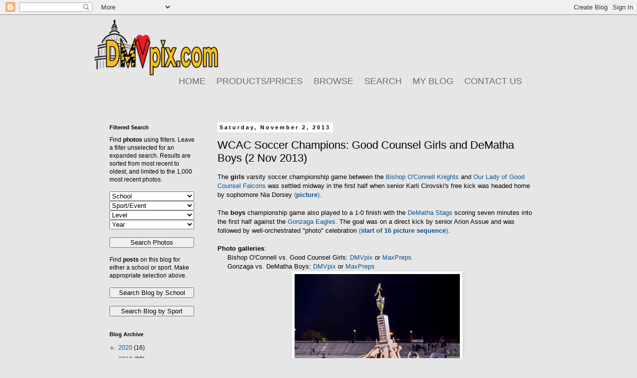

--- FILE ---
content_type: text/html; charset=UTF-8
request_url: https://blog.dmvpix.com/2013/11/wcac-soccer-champions-good-counsel.html
body_size: 17028
content:
<!DOCTYPE html>
<html class='v2' dir='ltr' xmlns='http://www.w3.org/1999/xhtml' xmlns:b='http://www.google.com/2005/gml/b' xmlns:data='http://www.google.com/2005/gml/data' xmlns:expr='http://www.google.com/2005/gml/expr'>
<style>
#Attribution1 {
display: none;
}
</style>
<head>
<link href='https://www.blogger.com/static/v1/widgets/335934321-css_bundle_v2.css' rel='stylesheet' type='text/css'/>
<link href='//netdna.bootstrapcdn.com/font-awesome/4.0.3/css/font-awesome.css' rel='stylesheet'/>
<meta content='width=1100' name='viewport'/>
<meta content='text/html; charset=UTF-8' http-equiv='Content-Type'/>
<meta content='blogger' name='generator'/>
<link href='https://blog.dmvpix.com/favicon.ico' rel='icon' type='image/x-icon'/>
<link href='https://blog.dmvpix.com/2013/11/wcac-soccer-champions-good-counsel.html' rel='canonical'/>
<link rel="alternate" type="application/atom+xml" title="DMVpix.com - Atom" href="https://blog.dmvpix.com/feeds/posts/default" />
<link rel="alternate" type="application/rss+xml" title="DMVpix.com - RSS" href="https://blog.dmvpix.com/feeds/posts/default?alt=rss" />
<link rel="service.post" type="application/atom+xml" title="DMVpix.com - Atom" href="https://www.blogger.com/feeds/839329652432307337/posts/default" />

<link rel="alternate" type="application/atom+xml" title="DMVpix.com - Atom" href="https://blog.dmvpix.com/feeds/8800826625583857271/comments/default" />
<!--Can't find substitution for tag [blog.ieCssRetrofitLinks]-->
<link href='https://blogger.googleusercontent.com/img/b/R29vZ2xl/AVvXsEgaSeAoWBuzRIxgseWd59VEo-QHvsJPKQKOOer9Pd81spf_dwx7WpdZtDUdGp11mADOezEcO5VHsNFr76Nb1gvdkkdO1OTwCzpXhAiSib4IOwHPah8aaSW5rSUf8JL6dAFGEKGjIj7R4MY/s1600/20131102-194721_1.jpg' rel='image_src'/>
<meta content='https://blog.dmvpix.com/2013/11/wcac-soccer-champions-good-counsel.html' property='og:url'/>
<meta content='WCAC Soccer Champions: Good Counsel Girls and DeMatha Boys (2 Nov 2013)' property='og:title'/>
<meta content='The girls  varsity soccer championship game between the Bishop O&#39;Connell Knights  and Our Lady of Good Counsel Falcons  was settled midway i...' property='og:description'/>
<meta content='https://blogger.googleusercontent.com/img/b/R29vZ2xl/AVvXsEgaSeAoWBuzRIxgseWd59VEo-QHvsJPKQKOOer9Pd81spf_dwx7WpdZtDUdGp11mADOezEcO5VHsNFr76Nb1gvdkkdO1OTwCzpXhAiSib4IOwHPah8aaSW5rSUf8JL6dAFGEKGjIj7R4MY/w1200-h630-p-k-no-nu/20131102-194721_1.jpg' property='og:image'/>
<title>DMVpix.com: WCAC Soccer Champions: Good Counsel Girls and DeMatha Boys (2 Nov 2013)</title>
<style id='page-skin-1' type='text/css'><!--
/*
-----------------------------------------------
Blogger Template Style
Name:     Simple
Designer: Josh Peterson
URL:      www.noaesthetic.com
----------------------------------------------- */
/* Variable definitions
====================
<Variable name="keycolor" description="Main Color" type="color" default="#66bbdd"/>
<Group description="Page Text" selector="body">
<Variable name="body.font" description="Font" type="font"
default="normal normal 12px Arial, Tahoma, Helvetica, FreeSans, sans-serif"/>
<Variable name="body.text.color" description="Text Color" type="color" default="#222222"/>
</Group>
<Group description="Backgrounds" selector=".body-fauxcolumns-outer">
<Variable name="body.background.color" description="Outer Background" type="color" default="#66bbdd"/>
<Variable name="content.background.color" description="Main Background" type="color" default="#ffffff"/>
<Variable name="header.background.color" description="Header Background" type="color" default="transparent"/>
</Group>
<Group description="Links" selector=".main-outer">
<Variable name="link.color" description="Link Color" type="color" default="#2288bb"/>
<Variable name="link.visited.color" description="Visited Color" type="color" default="#888888"/>
<Variable name="link.hover.color" description="Hover Color" type="color" default="#33aaff"/>
</Group>
<Group description="Blog Title" selector=".header h1">
<Variable name="header.font" description="Font" type="font"
default="normal normal 60px Arial, Tahoma, Helvetica, FreeSans, sans-serif"/>
<Variable name="header.text.color" description="Title Color" type="color" default="#3399bb" />
</Group>
<Group description="Blog Description" selector=".header .description">
<Variable name="description.text.color" description="Description Color" type="color"
default="#777777" />
</Group>
<Group description="Tabs Text" selector=".tabs-inner .widget li a">
<Variable name="tabs.font" description="Font" type="font"
default="normal normal 14px Arial, Tahoma, Helvetica, FreeSans, sans-serif"/>
<Variable name="tabs.text.color" description="Text Color" type="color" default="#999999"/>
<Variable name="tabs.selected.text.color" description="Selected Color" type="color" default="#000000"/>
</Group>
<Group description="Tabs Background" selector=".tabs-outer .PageList">
<Variable name="tabs.background.color" description="Background Color" type="color" default="#f5f5f5"/>
<Variable name="tabs.selected.background.color" description="Selected Color" type="color" default="#eeeeee"/>
</Group>
<Group description="Post Title" selector="h3.post-title, .comments h4">
<Variable name="post.title.font" description="Font" type="font"
default="normal normal 22px Arial, Tahoma, Helvetica, FreeSans, sans-serif"/>
</Group>
<Group description="Date Header" selector=".date-header">
<Variable name="date.header.color" description="Text Color" type="color"
default="#000000"/>
<Variable name="date.header.background.color" description="Background Color" type="color"
default="transparent"/>
</Group>
<Group description="Post Footer" selector=".post-footer">
<Variable name="post.footer.text.color" description="Text Color" type="color" default="#666666"/>
<Variable name="post.footer.background.color" description="Background Color" type="color"
default="#f9f9f9"/>
<Variable name="post.footer.border.color" description="Shadow Color" type="color" default="#eeeeee"/>
</Group>
<Group description="Gadgets" selector="h2">
<Variable name="widget.title.font" description="Title Font" type="font"
default="normal bold 11px Arial, Tahoma, Helvetica, FreeSans, sans-serif"/>
<Variable name="widget.title.text.color" description="Title Color" type="color" default="#000000"/>
<Variable name="widget.alternate.text.color" description="Alternate Color" type="color" default="#999999"/>
</Group>
<Group description="Images" selector=".main-inner">
<Variable name="image.background.color" description="Background Color" type="color" default="#ffffff"/>
<Variable name="image.border.color" description="Border Color" type="color" default="#eeeeee"/>
<Variable name="image.text.color" description="Caption Text Color" type="color" default="#000000"/>
</Group>
<Group description="Accents" selector=".content-inner">
<Variable name="body.rule.color" description="Separator Line Color" type="color" default="#eeeeee"/>
<Variable name="tabs.border.color" description="Tabs Border Color" type="color" default="transparent"/>
</Group>
<Variable name="body.background" description="Body Background" type="background"
color="#e6e6e6" default="$(color) none repeat scroll top left"/>
<Variable name="body.background.override" description="Body Background Override" type="string" default=""/>
<Variable name="body.background.gradient.cap" description="Body Gradient Cap" type="url"
default="url(//www.blogblog.com/1kt/simple/gradients_light.png)"/>
<Variable name="body.background.gradient.tile" description="Body Gradient Tile" type="url"
default="url(//www.blogblog.com/1kt/simple/body_gradient_tile_light.png)"/>
<Variable name="content.background.color.selector" description="Content Background Color Selector" type="string" default=".content-inner"/>
<Variable name="content.padding" description="Content Padding" type="length" default="10px"/>
<Variable name="content.padding.horizontal" description="Content Horizontal Padding" type="length" default="10px"/>
<Variable name="content.shadow.spread" description="Content Shadow Spread" type="length" default="40px"/>
<Variable name="content.shadow.spread.webkit" description="Content Shadow Spread (WebKit)" type="length" default="5px"/>
<Variable name="content.shadow.spread.ie" description="Content Shadow Spread (IE)" type="length" default="10px"/>
<Variable name="main.border.width" description="Main Border Width" type="length" default="0"/>
<Variable name="header.background.gradient" description="Header Gradient" type="url" default="none"/>
<Variable name="header.shadow.offset.left" description="Header Shadow Offset Left" type="length" default="-1px"/>
<Variable name="header.shadow.offset.top" description="Header Shadow Offset Top" type="length" default="-1px"/>
<Variable name="header.shadow.spread" description="Header Shadow Spread" type="length" default="1px"/>
<Variable name="header.padding" description="Header Padding" type="length" default="30px"/>
<Variable name="header.border.size" description="Header Border Size" type="length" default="1px"/>
<Variable name="header.bottom.border.size" description="Header Bottom Border Size" type="length" default="1px"/>
<Variable name="header.border.horizontalsize" description="Header Horizontal Border Size" type="length" default="0"/>
<Variable name="description.text.size" description="Description Text Size" type="string" default="140%"/>
<Variable name="tabs.margin.top" description="Tabs Margin Top" type="length" default="0" />
<Variable name="tabs.margin.side" description="Tabs Side Margin" type="length" default="30px" />
<Variable name="tabs.background.gradient" description="Tabs Background Gradient" type="url"
default="url(//www.blogblog.com/1kt/simple/gradients_light.png)"/>
<Variable name="tabs.border.width" description="Tabs Border Width" type="length" default="1px"/>
<Variable name="tabs.bevel.border.width" description="Tabs Bevel Border Width" type="length" default="1px"/>
<Variable name="date.header.padding" description="Date Header Padding" type="string" default="inherit"/>
<Variable name="date.header.letterspacing" description="Date Header Letter Spacing" type="string" default="inherit"/>
<Variable name="date.header.margin" description="Date Header Margin" type="string" default="inherit"/>
<Variable name="post.margin.bottom" description="Post Bottom Margin" type="length" default="25px"/>
<Variable name="image.border.small.size" description="Image Border Small Size" type="length" default="2px"/>
<Variable name="image.border.large.size" description="Image Border Large Size" type="length" default="5px"/>
<Variable name="page.width.selector" description="Page Width Selector" type="string" default=".region-inner"/>
<Variable name="page.width" description="Page Width" type="string" default="auto"/>
<Variable name="main.section.margin" description="Main Section Margin" type="length" default="15px"/>
<Variable name="main.padding" description="Main Padding" type="length" default="15px"/>
<Variable name="main.padding.top" description="Main Padding Top" type="length" default="30px"/>
<Variable name="main.padding.bottom" description="Main Padding Bottom" type="length" default="30px"/>
<Variable name="paging.background"
color="#e6e6e6"
description="Background of blog paging area" type="background"
default="transparent none no-repeat scroll top center"/>
<Variable name="footer.bevel" description="Bevel border length of footer" type="length" default="0"/>
<Variable name="mobile.background.overlay" description="Mobile Background Overlay" type="string"
default="transparent none repeat scroll top left"/>
<Variable name="mobile.background.size" description="Mobile Background Size" type="string" default="auto"/>
<Variable name="mobile.button.color" description="Mobile Button Color" type="color" default="#ffffff" />
<Variable name="startSide" description="Side where text starts in blog language" type="automatic" default="left"/>
<Variable name="endSide" description="Side where text ends in blog language" type="automatic" default="right"/>
*/
/* Content
----------------------------------------------- */
body {
font: normal normal 12px 'Trebuchet MS', Trebuchet, Verdana, sans-serif;
color: #000000;
background: #e6e6e6 none repeat scroll top left;
padding: 0 0 0 0;
}
html body .region-inner {
min-width: 0;
max-width: 100%;
width: auto;
}
a:link {
text-decoration:none;
color: #0b5394;
}
a:visited {
text-decoration:none;
color: #888888;
}
a:hover {
text-decoration:underline;
color: #33aaff;
}
.body-fauxcolumn-outer .fauxcolumn-inner {
background: transparent none repeat scroll top left;
_background-image: none;
}
.body-fauxcolumn-outer .cap-top {
position: absolute;
z-index: 1;
height: 400px;
width: 100%;
background: #e6e6e6 none repeat scroll top left;
}
.body-fauxcolumn-outer .cap-top .cap-left {
width: 100%;
background: transparent none repeat-x scroll top left;
_background-image: none;
}
.content-outer {
-moz-box-shadow: 0 0 0 rgba(0, 0, 0, .15);
-webkit-box-shadow: 0 0 0 rgba(0, 0, 0, .15);
-goog-ms-box-shadow: 0 0 0 #333333;
box-shadow: 0 0 0 rgba(0, 0, 0, .15);
margin-bottom: 1px;
}
.content-inner {
padding: 10px 40px;
}
.content-inner {
background-color: #e6e6e6;
}
/* Header
----------------------------------------------- */
.header-outer {
background: transparent none repeat-x scroll 0 -400px;
_background-image: none;
}
.Header h1 {
font: normal normal 40px 'Trebuchet MS',Trebuchet,Verdana,sans-serif;
color: #555555;
text-shadow: 0 0 0 rgba(0, 0, 0, .2);
}
.Header h1 a {
color: #555555;
}
.Header .description {
font-size: 18px;
color: #555555;
}
.header-inner .Header .titlewrapper {
padding: 22px 0;
}
.header-inner .Header .descriptionwrapper {
padding: 0 0;
}
/* Tabs
----------------------------------------------- */
.tabs-inner .section:first-child {
border-top: 0 solid #dddddd;
}
.tabs-inner .section:first-child ul {
margin-top: -1px;
border-top: 1px solid #dddddd;
border-left: 1px solid #dddddd;
border-right: 1px solid #dddddd;
}
.tabs-inner .widget ul {
background: transparent none repeat-x scroll 0 -800px;
_background-image: none;
border-bottom: 1px solid #dddddd;
margin-top: 0;
margin-left: -30px;
margin-right: -30px;
}
.tabs-inner .widget li a {
display: inline-block;
padding: .6em 1em;
font: normal normal 12px 'Trebuchet MS', Trebuchet, Verdana, sans-serif;
color: #000000;
border-left: 1px solid #e6e6e6;
border-right: 1px solid #dddddd;
}
.tabs-inner .widget li:first-child a {
border-left: none;
}
.tabs-inner .widget li.selected a, .tabs-inner .widget li a:hover {
color: #000000;
background-color: #eeeeee;
text-decoration: none;
}
/* Columns
----------------------------------------------- */
.main-outer {
border-top: 0 solid transparent;
}
.fauxcolumn-left-outer .fauxcolumn-inner {
border-right: 1px solid transparent;
}
.fauxcolumn-right-outer .fauxcolumn-inner {
border-left: 1px solid transparent;
}
/* Headings
----------------------------------------------- */
h2 {
margin: 0 0 1em 0;
font: normal bold 11px 'Trebuchet MS',Trebuchet,Verdana,sans-serif;
color: #000000;
}
/* Widgets
----------------------------------------------- */
.widget .zippy {
color: #999999;
text-shadow: 2px 2px 1px rgba(0, 0, 0, .1);
}
.widget .popular-posts ul {
list-style: none;
}
/* Posts
----------------------------------------------- */
.date-header span {
background-color: #ffffff;
color: #000000;
padding: 0.4em;
letter-spacing: 3px;
margin: inherit;
}
.main-inner {
padding-top: 35px;
padding-bottom: 65px;
}
.main-inner .column-center-inner {
padding: 0 0;
}
.main-inner .column-center-inner .section {
margin: 0 1em;
}
.post {
margin: 0 0 45px 0;
}
h3.post-title, .comments h4 {
font: normal normal 22px 'Trebuchet MS',Trebuchet,Verdana,sans-serif;
margin: .75em 0 0;
}
.post-body {
font-size: 110%;
line-height: 1.4;
position: relative;
}
.post-body img, .post-body .tr-caption-container, .Profile img, .Image img,
.BlogList .item-thumbnail img {
padding: 2px;
background: #ffffff;
border: 1px solid #eeeeee;
-moz-box-shadow: 1px 1px 5px rgba(0, 0, 0, .1);
-webkit-box-shadow: 1px 1px 5px rgba(0, 0, 0, .1);
box-shadow: 1px 1px 5px rgba(0, 0, 0, .1);
}
.post-body img, .post-body .tr-caption-container {
padding: 5px;
}
.post-body .tr-caption-container {
color: #000000;
}
.post-body .tr-caption-container img {
padding: 0;
background: transparent;
border: none;
-moz-box-shadow: 0 0 0 rgba(0, 0, 0, .1);
-webkit-box-shadow: 0 0 0 rgba(0, 0, 0, .1);
box-shadow: 0 0 0 rgba(0, 0, 0, .1);
}
.post-header {
margin: 0 0 1.5em;
line-height: 1.6;
font-size: 90%;
}
.post-footer {
margin: 20px -2px 0;
padding: 5px 10px;
color: #666666;
background-color: #eeeeee;
border-bottom: 1px solid #eeeeee;
line-height: 1.6;
font-size: 90%;
}
#comments .comment-author {
padding-top: 1.5em;
border-top: 1px solid transparent;
background-position: 0 1.5em;
}
#comments .comment-author:first-child {
padding-top: 0;
border-top: none;
}
.avatar-image-container {
margin: .2em 0 0;
}
#comments .avatar-image-container img {
border: 1px solid #eeeeee;
}
/* Comments
----------------------------------------------- */
.comments .comments-content .icon.blog-author {
background-repeat: no-repeat;
background-image: url([data-uri]);
}
.comments .comments-content .loadmore a {
border-top: 1px solid #999999;
border-bottom: 1px solid #999999;
}
.comments .comment-thread.inline-thread {
background-color: #eeeeee;
}
.comments .continue {
border-top: 2px solid #999999;
}
/* Accents
---------------------------------------------- */
.section-columns td.columns-cell {
border-left: 1px solid transparent;
}
.blog-pager {
background: transparent url(//www.blogblog.com/1kt/simple/paging_dot.png) repeat-x scroll top center;
}
.blog-pager-older-link, .home-link,
.blog-pager-newer-link {
background-color: #e6e6e6;
padding: 5px;
}
.footer-outer {
border-top: 1px dashed #bbbbbb;
}
/* Mobile
----------------------------------------------- */
body.mobile  {
background-size: auto;
}
.mobile .body-fauxcolumn-outer {
background: transparent none repeat scroll top left;
}
.mobile .body-fauxcolumn-outer .cap-top {
background-size: 100% auto;
}
.mobile .content-outer {
-webkit-box-shadow: 0 0 3px rgba(0, 0, 0, .15);
box-shadow: 0 0 3px rgba(0, 0, 0, .15);
}
body.mobile .AdSense {
margin: 0 -0;
}
.mobile .tabs-inner .widget ul {
margin-left: 0;
margin-right: 0;
}
.mobile .post {
margin: 0;
}
.mobile .main-inner .column-center-inner .section {
margin: 0;
}
.mobile .date-header span {
padding: 0.1em 10px;
margin: 0 -10px;
}
.mobile h3.post-title {
margin: 0;
}
.mobile .blog-pager {
background: transparent none no-repeat scroll top center;
}
.mobile .footer-outer {
border-top: none;
}
.mobile .main-inner, .mobile .footer-inner {
background-color: #e6e6e6;
}
.mobile-index-contents {
color: #000000;
}
.mobile-link-button {
background-color: #0b5394;
}
.mobile-link-button a:link, .mobile-link-button a:visited {
color: #ffffff;
}
.mobile .tabs-inner .section:first-child {
border-top: none;
}
.mobile .tabs-inner .PageList .widget-content {
background-color: #eeeeee;
color: #000000;
border-top: 1px solid #dddddd;
border-bottom: 1px solid #dddddd;
}
.mobile .tabs-inner .PageList .widget-content .pagelist-arrow {
border-left: 1px solid #dddddd;
}
.blogmenu {
position: absolute;
right: 0px;
width: 800px;
text-align: right;
font-size: 16px;
font-family: Roboto, Helvetica, Arial, sans-serif;
letter-spacing: normal;
word-spacing: normal;
/* Adds hover effect to all links on site */
a :hover,
a:hover {
color: #000000 !important;
text-decoration: overline !important;
}
}
--></style>
<style id='template-skin-1' type='text/css'><!--
body {
min-width: 980px;
}
.content-outer, .content-fauxcolumn-outer, .region-inner {
min-width: 980px;
max-width: 980px;
_width: 980px;
}
.main-inner .columns {
padding-left: 235px;
padding-right: 0px;
}
.main-inner .fauxcolumn-center-outer {
left: 235px;
right: 0px;
/* IE6 does not respect left and right together */
_width: expression(this.parentNode.offsetWidth -
parseInt("235px") -
parseInt("0px") + 'px');
}
.main-inner .fauxcolumn-left-outer {
width: 235px;
}
.main-inner .fauxcolumn-right-outer {
width: 0px;
}
.main-inner .column-left-outer {
width: 235px;
right: 100%;
margin-left: -235px;
}
.main-inner .column-right-outer {
width: 0px;
margin-right: -0px;
}
#layout {
min-width: 0;
}
#layout .content-outer {
min-width: 0;
width: 800px;
}
#layout .region-inner {
min-width: 0;
width: auto;
}
--></style>
<link href='https://www.blogger.com/dyn-css/authorization.css?targetBlogID=839329652432307337&amp;zx=df808cae-f4c8-4894-a852-23097f80e6e8' media='none' onload='if(media!=&#39;all&#39;)media=&#39;all&#39;' rel='stylesheet'/><noscript><link href='https://www.blogger.com/dyn-css/authorization.css?targetBlogID=839329652432307337&amp;zx=df808cae-f4c8-4894-a852-23097f80e6e8' rel='stylesheet'/></noscript>
<meta name='google-adsense-platform-account' content='ca-host-pub-1556223355139109'/>
<meta name='google-adsense-platform-domain' content='blogspot.com'/>

</head>
<body class='loading'>
<div class='navbar section' id='navbar'><div class='widget Navbar' data-version='1' id='Navbar1'><script type="text/javascript">
    function setAttributeOnload(object, attribute, val) {
      if(window.addEventListener) {
        window.addEventListener('load',
          function(){ object[attribute] = val; }, false);
      } else {
        window.attachEvent('onload', function(){ object[attribute] = val; });
      }
    }
  </script>
<div id="navbar-iframe-container"></div>
<script type="text/javascript" src="https://apis.google.com/js/platform.js"></script>
<script type="text/javascript">
      gapi.load("gapi.iframes:gapi.iframes.style.bubble", function() {
        if (gapi.iframes && gapi.iframes.getContext) {
          gapi.iframes.getContext().openChild({
              url: 'https://www.blogger.com/navbar/839329652432307337?po\x3d8800826625583857271\x26origin\x3dhttps://blog.dmvpix.com',
              where: document.getElementById("navbar-iframe-container"),
              id: "navbar-iframe"
          });
        }
      });
    </script><script type="text/javascript">
(function() {
var script = document.createElement('script');
script.type = 'text/javascript';
script.src = '//pagead2.googlesyndication.com/pagead/js/google_top_exp.js';
var head = document.getElementsByTagName('head')[0];
if (head) {
head.appendChild(script);
}})();
</script>
</div></div>
<div class='body-fauxcolumns'>
<div class='fauxcolumn-outer body-fauxcolumn-outer'>
<div class='cap-top'>
<div class='cap-left'></div>
<div class='cap-right'></div>
</div>
<div class='fauxborder-left'>
<div class='fauxborder-right'></div>
<div class='fauxcolumn-inner'>
</div>
</div>
<div class='cap-bottom'>
<div class='cap-left'></div>
<div class='cap-right'></div>
</div>
</div>
</div>
<div class='content'>
<div class='content-fauxcolumns'>
<div class='fauxcolumn-outer content-fauxcolumn-outer'>
<div class='cap-top'>
<div class='cap-left'></div>
<div class='cap-right'></div>
</div>
<div class='fauxborder-left'>
<div class='fauxborder-right'></div>
<div class='fauxcolumn-inner'>
</div>
</div>
<div class='cap-bottom'>
<div class='cap-left'></div>
<div class='cap-right'></div>
</div>
</div>
</div>
<div class='content-outer'>
<div class='content-cap-top cap-top'>
<div class='cap-left'></div>
<div class='cap-right'></div>
</div>
<div class='fauxborder-left content-fauxborder-left'>
<div class='fauxborder-right content-fauxborder-right'></div>
<div class='content-inner'>
<header>
<div class='header-outer'>
<div class='header-cap-top cap-top'>
<div class='cap-left'></div>
<div class='cap-right'></div>
</div>
<div class='fauxborder-left header-fauxborder-left'>
<div class='fauxborder-right header-fauxborder-right'></div>
<div class='region-inner header-inner'>
<div class='header section' id='header'><div class='widget Header' data-version='1' id='Header1'>
<div id='header-inner'>
<a href='http://www.DMVpix.com' style='display: block'>
<img alt='DMVpix.com' height='113px; ' id='Header1_headerimg' src='https://blogger.googleusercontent.com/img/b/R29vZ2xl/AVvXsEjnln5INTRWcWTX2k59k22OghelojH2ATQJHKtSkyFSQSQcWEQ989N3voZcatDfd6l9xJ48NCc0FHAHHlQaRMPY_TLX9BuIHLw8OjN7ApVHOCeGlTq9vZOUjWNYhGUk9WChwdnzO_bM6b4/s1600/i-jrMC5Zb-250x113%2525255B1%2525255D%255B1%255D.png' style='display: block' width='250px; '/>
</a>
</div>
</div></div>
</div>
</div>
<div class='header-cap-bottom cap-bottom'>
<div class='cap-left'></div>
<div class='cap-right'></div>
</div>
</div>
</header>
<div class='tabs-outer'>
<div class='tabs-cap-top cap-top'>
<div class='cap-left'></div>
<div class='cap-right'></div>
</div>
<div class='fauxborder-left tabs-fauxborder-left'>
<div class='fauxborder-right tabs-fauxborder-right'></div>
<div class='region-inner tabs-inner'>
<div class='tabs section' id='crosscol'><div class='widget HTML' data-version='1' id='HTML2'>
<div class='widget-content'>
<style>
#wcdropdown{
  width:100%;
  height:40px;
  display:block;
  padding:0;
  margin:0 0 22px 0;
  background:#E6E6E6;
}

#wcddmenu{
  float:right;
  display:block;
  padding:0;
  margin:0;
}

#wcddmenu ul{
  float:left;
  margin:0;
  padding:0;
  border:none;
}

#shadow{
  float:left;
  margin:0;
  padding:0;
  border:none;
box-shadow: 0 0 12px 4px rgba(0,0,0,.12);
-moz-box-shadow: 0 0 12px 4px rgba(0,0,0,.12);
-webkit-box-shadow: 0 0 12px 4px rgba(0,0,0,.12);
box-shadow: 0 0 12px 4px rgba(0,0,0,.12);
}

#wcddmenu li{
  float:left;
  list-style:none;
  margin:0;
  padding:0
}

#wcddmenu li a, #wcddmenu li a:link{
  font-size: 18px;
  color:#6B6B6B;
  display:block;
  margin:0;
  padding:0 10px;
  text-decoration:none;
}

#wcddmenu li a:hover, #wcddmenu li a:active, #wcddmenu .current_page_item a  {
  color:#000000;
  padding:0 10px;
  background:#E6E6E6;
  text-decoration:overline;
}

#wcddmenu li li a, #wcddmenu li li a:link, #wcddmenu li li a:visited{
  background: #dedede;
  color: #6B6B6B;
  width: 150px;
  margin: 0;
  padding: 0px 0px 0px 25px;
  position: relative;
  border:1px solid #D6D6D6;
  line-height:2.5;
}

#wcddmenu li li a:hover, #wcddmenu li li a:active {
  background: #d6d6d6;
  color: #000000;
}

#wcddmenu li ul{
  z-index:9999;
  position:absolute;
  left:-999em;
  height:auto;
  width:170px;
  margin:0px;
  padding:0px

}

#wcddmenu li:hover ul, #wcddmenu li li:hover ul, #wcddmenu li li li:hover ul, #wcddmenu li.sfhover ul, 

#topwcddmenu li li.sfhover ul, #topwcddmenu li li li.sfhover ul{
  left:auto
}

#wcddmenu li:hover, #wcddmenu li.sfhover{
  position:static

}


</style>

  <div id='wcdropdown'>
     <div id='wcddmenu'>
         <ul>
           <li><a href="http://www.dmvpix.com">HOME</a></li>
           <li><a href="http://www.dmvpix.com/Products">PRODUCTS/PRICES</a></li>
           <li><a href="#">BROWSE</a>
               <ul id="shadow">
                  <li><a href="http://www.dmvpix.com/Sports">Sports</a></li>
                  <li><a href="http://www.dmvpix.com/Sports/Basketball">-- Basketball</a></li>
                  <li><a href="http://www.dmvpix.com/Sports/Football">-- Football</a></li>
                  <li><a href="http://www.dmvpix.com/Sports/Gymnastics">-- Gymnastics</a></li>
                  <li><a href="http://www.dmvpix.com/Sports/Volleyball">-- Volleyball</a></li>
                  <li><a href="http://www.dmvpix.com/Sports">-- All Sports</a></li>
                  <li><a href="http://www.dmvpix.com/Events">Events</a></li>
                  <li><a href="http://www.dmvpix.com/Nature">Nature</a></li>
               </ul>
           </li>
           <li><a href="http://www.dmvpix.com/search">SEARCH</a></li>
           <li><a href="http://blog.dmvpix.com">MY BLOG</a></li>
           <li><a href="http://www.dmvpix.com/Contact">CONTACT US</a></li>
         </ul>
      </div>
   </div>
</div>
<div class='clear'></div>
</div></div>
<div class='tabs no-items section' id='crosscol-overflow'></div>
</div>
</div>
<div class='tabs-cap-bottom cap-bottom'>
<div class='cap-left'></div>
<div class='cap-right'></div>
</div>
</div>
<div class='main-outer'>
<div class='main-cap-top cap-top'>
<div class='cap-left'></div>
<div class='cap-right'></div>
</div>
<div class='fauxborder-left main-fauxborder-left'>
<div class='fauxborder-right main-fauxborder-right'></div>
<div class='region-inner main-inner'>
<div class='columns fauxcolumns'>
<div class='fauxcolumn-outer fauxcolumn-center-outer'>
<div class='cap-top'>
<div class='cap-left'></div>
<div class='cap-right'></div>
</div>
<div class='fauxborder-left'>
<div class='fauxborder-right'></div>
<div class='fauxcolumn-inner'>
</div>
</div>
<div class='cap-bottom'>
<div class='cap-left'></div>
<div class='cap-right'></div>
</div>
</div>
<div class='fauxcolumn-outer fauxcolumn-left-outer'>
<div class='cap-top'>
<div class='cap-left'></div>
<div class='cap-right'></div>
</div>
<div class='fauxborder-left'>
<div class='fauxborder-right'></div>
<div class='fauxcolumn-inner'>
</div>
</div>
<div class='cap-bottom'>
<div class='cap-left'></div>
<div class='cap-right'></div>
</div>
</div>
<div class='fauxcolumn-outer fauxcolumn-right-outer'>
<div class='cap-top'>
<div class='cap-left'></div>
<div class='cap-right'></div>
</div>
<div class='fauxborder-left'>
<div class='fauxborder-right'></div>
<div class='fauxcolumn-inner'>
</div>
</div>
<div class='cap-bottom'>
<div class='cap-left'></div>
<div class='cap-right'></div>
</div>
</div>
<!-- corrects IE6 width calculation -->
<div class='columns-inner'>
<div class='column-center-outer'>
<div class='column-center-inner'>
<div class='main section' id='main'><div class='widget Blog' data-version='1' id='Blog1'>
<div class='blog-posts hfeed'>

          <div class="date-outer">
        
<h2 class='date-header'><span>Saturday, November 2, 2013</span></h2>

          <div class="date-posts">
        
<div class='post-outer'>
<div class='post hentry' itemscope='itemscope' itemtype='http://schema.org/BlogPosting'>
<meta content='data:post.link : data:post.url' itemType='https://schema.org/WebPage' itemid='' itemprop='mainEntityOfPage' itemscope='itemscope'/>
<meta content='Saturday, November 02, 2013' itemprop='datePublished'/>
<meta content='2019-02-02T20:50:21Z' itemprop='dateModified'/>
<div itemprop='publisher' itemscope='itemscope' itemtype='https://schema.org/Organization'>
<div itemprop='logo' itemscope='itemscope' itemtype='https://schema.org/ImageObject'>
<meta content='https://photos.smugmug.com/photos/i-NQcZ32p/0/879e2a0b/O/i-NQcZ32p.gif' itemprop='url'/>
<meta content='600' itemprop='width'/>
<meta content='60' itemprop='height'/>
</div>
<meta content='DMVpix.com' itemprop='name'/>
</div>
<meta content='https://blogger.googleusercontent.com/img/b/R29vZ2xl/AVvXsEgaSeAoWBuzRIxgseWd59VEo-QHvsJPKQKOOer9Pd81spf_dwx7WpdZtDUdGp11mADOezEcO5VHsNFr76Nb1gvdkkdO1OTwCzpXhAiSib4IOwHPah8aaSW5rSUf8JL6dAFGEKGjIj7R4MY/s1600/20131102-194721_1.jpg' itemprop='image'/>
<meta content='839329652432307337'/>
<meta content='8800826625583857271'/>
<a name='8800826625583857271'></a>
<h3 class='post-title entry-title' itemprop='headline'>
WCAC Soccer Champions: Good Counsel Girls and DeMatha Boys (2 Nov 2013)
</h3>
<div class='post-header'>
<div class='post-header-line-1'></div>
</div>
<div class='post-body entry-content' id='post-body-8800826625583857271' itemprop='description articleBody'>
The <b>girls</b> varsity soccer championship game between the <a href="http://www.maxpreps.com/high-schools/bishop-oconnell-knights-(arlington,va)/photos.htm" target="_blank">Bishop O'Connell Knights</a> and <a href="http://www.maxpreps.com/high-schools/our-lady-of-good-counsel-falcons-(olney,md)/photos.htm" target="_blank">Our Lady of Good Counsel Falcons</a> was settled midway in the first half when senior Karli Cirovski's free kick was headed home by sophomore Nia Dorsey <a href="http://www.dmvpix.com/Sports/Soccer/DJO-GoodCounsel-Var-02Nov13/i-dbnRdB8/A">(<b>picture</b>)</a>. <br />
<br />
The <b>boys</b> championship game also played to a 1-0 finish with the <a href="http://www.maxpreps.com/high-schools/dematha-stags-(hyattsville,md)/photos.htm" target="_blank">DeMatha Stags</a> scoring seven minutes into the first half against the <a href="http://www.maxpreps.com/high-schools/gonzaga-eagles-(washington,dc)/photos.htm" target="_blank">Gonzaga Eagles</a>. The goal was on a direct kick by senior Arion Assue and was followed by well-orchestrated "photo" celebration <a href="http://www.dmvpix.com/Sports/Soccer/Gonzaga-DeMatha-Var-02Nov13/i-K7K9KKz/A">(<b>start of 16 picture sequence</b>)</a>. <br />
<br />
<b>Photo galleries</b>: <br />
&nbsp;&nbsp;&nbsp;&nbsp; Bishop O'Connell vs. Good Counsel Girls: <a href="http://www.dmvpix.com/Sports/Soccer/DJO-GoodCounsel-Var-02Nov13">DMVpix</a> or <a href="http://www.maxpreps.com/photo/gallery.aspx?photogalleryid=24d286e6-a13c-43a5-8267-08d33828e073">MaxPreps</a> <br />
&nbsp;&nbsp;&nbsp;&nbsp; Gonzaga vs. DeMatha Boys: <a href="http://www.dmvpix.com/Sports/Soccer/Gonzaga-DeMatha-Var-02Nov13">DMVpix</a> or <a href="http://www.maxpreps.com/photo/gallery.aspx?photogalleryid=c1798f1f-bc60-4484-b6c2-d893577c049d">MaxPreps</a> <br />
<div class="separator" style="clear: both; text-align: center;">
<a href="http://www.dmvpix.com/Sports/Soccer/DJO-GoodCounsel-Var-02Nov13" imageanchor="1" style="margin-left: 1em; margin-right: 1em;"><img border="0" src="https://blogger.googleusercontent.com/img/b/R29vZ2xl/AVvXsEgaSeAoWBuzRIxgseWd59VEo-QHvsJPKQKOOer9Pd81spf_dwx7WpdZtDUdGp11mADOezEcO5VHsNFr76Nb1gvdkkdO1OTwCzpXhAiSib4IOwHPah8aaSW5rSUf8JL6dAFGEKGjIj7R4MY/s1600/20131102-194721_1.jpg" /></a>
<a href="http://www.dmvpix.com/Sports/Soccer/Gonzaga-DeMatha-Var-02Nov13" imageanchor="1" style="margin-left: 1em; margin-right: 1em;"><img border="0" src="https://blogger.googleusercontent.com/img/b/R29vZ2xl/AVvXsEgnBzrEf-uKwV-VBP_ccdiqITxxYjn7rWeRG7NKrq_KFFzkyNkkBDSrG4NfNPwVXw1xKqoiiPpm8BXoOnIAh_zPXHScBXpzlFZ4fdN4E8TwuyRcVMF5sIX2RTlnr4RFZ7AjylRwL0WlTJM/s1600/20131102-215346_1.jpg" /></a></div>
<div style='clear: both;'></div>
</div>
<div class='post-footer'>
<div class='post-footer-line post-footer-line-1'><span class='post-author vcard'>
Posted by
<span class='fn' itemprop='author' itemscope='itemscope' itemtype='http://schema.org/Person'>
<span itemprop='name'>DMVpix.com</span>
</span>
</span>
<span class='post-timestamp'>
at
<meta content='https://blog.dmvpix.com/2013/11/wcac-soccer-champions-good-counsel.html' itemprop='url'/>
<a class='timestamp-link' href='https://blog.dmvpix.com/2013/11/wcac-soccer-champions-good-counsel.html' rel='bookmark' title='permanent link'><abbr class='published' itemprop='datePublished' title='2013-11-02T22:00:00-04:00'>Saturday, November 02, 2013</abbr></a>
</span>
<span class='post-comment-link'>
</span>
<span class='post-icons'>
<span class='item-control blog-admin pid-2033728757'>
<a href='https://www.blogger.com/post-edit.g?blogID=839329652432307337&postID=8800826625583857271&from=pencil' title='Edit Post'>
<img alt='' class='icon-action' height='18' src='https://resources.blogblog.com/img/icon18_edit_allbkg.gif' width='18'/>
</a>
</span>
</span>
<div class='post-share-buttons goog-inline-block'>
<a class='goog-inline-block share-button sb-email' href='https://www.blogger.com/share-post.g?blogID=839329652432307337&postID=8800826625583857271&target=email' target='_blank' title='Email This'><span class='share-button-link-text'>Email This</span></a><a class='goog-inline-block share-button sb-blog' href='https://www.blogger.com/share-post.g?blogID=839329652432307337&postID=8800826625583857271&target=blog' onclick='window.open(this.href, "_blank", "height=270,width=475"); return false;' target='_blank' title='BlogThis!'><span class='share-button-link-text'>BlogThis!</span></a><a class='goog-inline-block share-button sb-twitter' href='https://www.blogger.com/share-post.g?blogID=839329652432307337&postID=8800826625583857271&target=twitter' target='_blank' title='Share to X'><span class='share-button-link-text'>Share to X</span></a><a class='goog-inline-block share-button sb-facebook' href='https://www.blogger.com/share-post.g?blogID=839329652432307337&postID=8800826625583857271&target=facebook' onclick='window.open(this.href, "_blank", "height=430,width=640"); return false;' target='_blank' title='Share to Facebook'><span class='share-button-link-text'>Share to Facebook</span></a><a class='goog-inline-block share-button sb-pinterest' href='https://www.blogger.com/share-post.g?blogID=839329652432307337&postID=8800826625583857271&target=pinterest' target='_blank' title='Share to Pinterest'><span class='share-button-link-text'>Share to Pinterest</span></a>
</div>
</div>
<div class='post-footer-line post-footer-line-2'><span class='post-labels'>
Labels:
<a href='https://blog.dmvpix.com/search/label/DeMatha%20Stags' rel='tag'>DeMatha Stags</a>,
<a href='https://blog.dmvpix.com/search/label/Good%20Counsel%20Falcons' rel='tag'>Good Counsel Falcons</a>,
<a href='https://blog.dmvpix.com/search/label/soccer' rel='tag'>soccer</a>,
<a href='https://blog.dmvpix.com/search/label/sports' rel='tag'>sports</a>
</span>
</div>
<div class='post-footer-line post-footer-line-3'><span class='post-location'>
Location:
<a href='https://maps.google.com/maps?q=Maryland+SoccerPlex+%26amp;+Discovery+Sports+Center,+18031+Central+Park+Circle,+Boyds,+MD+20841,+USA@39.1521859,-77.30892089999998&z=10' target='_blank'>Maryland SoccerPlex &amp; Discovery Sports Center, 18031 Central Park Circle, Boyds, MD 20841, USA</a>
</span>
</div>
</div>
</div>
<div class='comments' id='comments'>
<a name='comments'></a>
<h4>No comments:</h4>
<div id='Blog1_comments-block-wrapper'>
<dl class='avatar-comment-indent' id='comments-block'>
</dl>
</div>
<p class='comment-footer'>
<div class='comment-form'>
<a name='comment-form'></a>
<h4 id='comment-post-message'>Post a Comment</h4>
<p>
</p>
<p>Note: Only a member of this blog may post a comment.</p>
<a href='https://www.blogger.com/comment/frame/839329652432307337?po=8800826625583857271&hl=en&saa=85391&origin=https://blog.dmvpix.com' id='comment-editor-src'></a>
<iframe allowtransparency='true' class='blogger-iframe-colorize blogger-comment-from-post' frameborder='0' height='410px' id='comment-editor' name='comment-editor' src='' width='100%'></iframe>
<script src='https://www.blogger.com/static/v1/jsbin/2830521187-comment_from_post_iframe.js' type='text/javascript'></script>
<script type='text/javascript'>
      BLOG_CMT_createIframe('https://www.blogger.com/rpc_relay.html');
    </script>
</div>
</p>
</div>
</div>

        </div></div>
      
</div>
<div class='blog-pager' id='blog-pager'>
<span id='blog-pager-newer-link'>
<a class='blog-pager-newer-link' href='https://blog.dmvpix.com/2013/11/lights-out-for-yorktown-washington-lee.html' id='Blog1_blog-pager-newer-link' title='Newer Post'>Newer Post</a>
</span>
<span id='blog-pager-older-link'>
<a class='blog-pager-older-link' href='https://blog.dmvpix.com/2013/10/bishop-oconnell-defeats-holy-cross.html' id='Blog1_blog-pager-older-link' title='Older Post'>Older Post</a>
</span>
<a class='home-link' href='https://blog.dmvpix.com/'>Home</a>
</div>
<div class='clear'></div>
<div class='post-feeds'>
<div class='feed-links'>
Subscribe to:
<a class='feed-link' href='https://blog.dmvpix.com/feeds/8800826625583857271/comments/default' target='_blank' type='application/atom+xml'>Post Comments (Atom)</a>
</div>
</div>
</div></div>
</div>
</div>
<div class='column-left-outer'>
<div class='column-left-inner'>
<aside>
<div class='sidebar section' id='sidebar-left-1'><div class='widget HTML' data-version='1' id='HTML1'>
<h2 class='title'>Filtered Search</h2>
<div class='widget-content'>
<script language="javascript">
function photo(){
document.getElementById("pcode").value = "http://www.dmvpix.com/keyword/" + 
document.getElementById("school").value + ";" + 
document.getElementById("sport").value + ";" + 
document.getElementById("level").value + ";" +
document.getElementById("year").value;
}
function blog(){
document.getElementById("bcode").value = "http://blog.dmvpix.com/search/label/" + 
document.getElementById("school").value;
}
function sblog(){
document.getElementById("scode").value = "http://blog.dmvpix.com/search/label/" + 
document.getElementById("sport").value;
}
</script>

Find <b>photos</b> using filters. Leave a filter unselected for an expanded search. Results are sorted from most recent to oldest, and limited to the 1,000 most recent photos.
<br />
<br />

<select id="school" style="width:170px">
<option value="" />School
<option value="" />
<option value="" />College
<option value="James%20Madison%20University" />James Madison University
<option value="Virginia%20Tech" />Virginia Tech
<option value="University%20of%20Virginia" />University of Virginia; 
<option value="" />
<option value="" />High School
<option value="Anacostia%20Indians" />Anacostia
<option value="Annandale%20Atoms" />Annandale
<option value="Archbishop%20Carroll%20Lions" />Archbishop Carroll
<option value="Atlee%20Raiders" />Atlee
<option value="Battlefield%20Bobcats" />Battlefield
<option value="Bishop%20Ireton%20Cardinals" />Bishop Ireton
<option value="Bishop%20McNamara%20Mustangs" />Bishop McNamara
<option value="Bishop%20O&#39;Connell%20Knights" />Bishop O'Connell
<option value="Brentsville%20Tigers" />Brentsville
<option value="Briar%20Woods%20Falcons" />Briar Woods
<option value="Broad%20Run%20Spartans" />Broad Run
<option value="Central%20Falcons" />Central
<option value="Centreville%20Wildcats" />Centreville
<option value="Chantilly%20Chargers" />Chantilly
<option value="Colonial%20Forge%20Eagles" />Colonial Forge
<option value="DeMatha%20Stags" />DeMatha
<option value="Dominion%20Titans" />Dominion
<option value="Eastern%20Ramblers" />Eastern
<option value="Edison%20Eagles" />Edison
<option value="Elizabeth%20Seton%20Bobcats" />Elizabeth Seton
<option value="Fairfax%20Rebels" />Fairfax
<option value="Falls%20Church%20Jaguars" />Falls Church
<option value="Flint%20Hill%20Huskies" />Flint Hill
<option value="Friendship%20Knights" />Friendship
<option value="George%20Marshall%20Statesmen" />George Marshall
<option value="George%20Mason%20Mustangs" />George Mason
<option value="Georgetown%20Prep%20Little%20Hoyas" />Georgetown Prep
<option value="Georgetown%20Visitation" />Georgetown Visitation
<option value="Glenelg%20Country%20School%20Dragons" />Glenelg Country School
<option value="Gonzaga%20Eagles" />Gonzaga
<option value="Good%20Counsel%20Falcons" />Good Counsel
<option value="Hayfield%20Hawks" />Hayfield
<option value="HB%20Woodlawn" />H-B Woodlawn
<option value="Herndon%20Hornets" />Herndon
<option value="HoltonArms%20Panthers" />Holton-Arms
<option value="Holy%20Cross%20Tartans" />Holy Cross
<option value="James%20Madison%20Warhawks" />James Madison
<option value="John%20Paul%20the%20Great%20Wolves" />John Paul the Great
<option value="Justice%20Wolves" />Justice
<option value="Kecoughtan%20Warriors" />Kecoughtan
<option value="Lake%20Braddock%20Bruins" />Lake Braddock
<option value="Landon%20Bears" />Landon School
<option value="Langley%20Saxons" />Langley
<option value="Lee%20Lancers" />Lee
<option value="Loudoun%20County%20Raiders" />Loudoun County
<option value="Maret%20Frogs" />Maret
<option value="Madison%20County%20Mountaineers" />Madison County
<option value="MadisonRidgeland%20Academy%20Patriots" />Madison-Ridgeland Academy
<option value="McDonogh%20Eagles" />McDonogh
<option value="McLean%20Highlanders" />McLean
<option value="Mount%20Vernon%20Majors" />Mount Vernon
<option value="Mountain%20View%20Wildcats" />Mountain View
<option value="National%20Christian%20Academy" />National Christian Academy
<option value="National%20Prep%20Panthers" />National Prep
<option value="Nelson%20County%20Governors" />Nelson County
<option value="Oakton%20Cougars" />Oakton
<option value="Park%20View%20Patriots" />Park View
<option value="Patriot%20Pioneer" />Patriot
<option value="Paul%20VI%20Panthers" />Paul VI
<option value="Potomac%20Dumfries" />Potomac (Dumfries)
<option value="Potomac%20Falls%20Panthers" />Potomac Falls
<option value="Potomac%20School%20Panthers" />Potomac School
<option value="Radnor%20Red%20Raiders" />Radnor
<option value="Riverdale%20Baptist%20Crusader" />Riverdale Baptist
<option value="Robinson%20Rams" />Robinson
<option value="Roosevelt%20Roughriders" />Roosevelt
<option value="Saga" />Saga
<option value="Salesianum%20Sallies" />Salesianum
<option value="South%20County%20Stallions" />South County
<option value="South%20Lakes%20Seahawks" />South Lakes
<option value="St.%20Albans%20Bulldogs" />St. Albans
<option value="St.%20Augustine%20Prep%20Hermits" />St. Augustine Prep
<option value="St.%20John&#39;s%20Cadets" />St. John's
<option value="St.%20Mary&#39;s%20Ryken%20Knights" />St. Mary's Ryken
<option value="SSSAS%20Saints" />St. Stephen's & St. Agnes
<option value="Stone%20Bridge%20Bulldogs" />Stone Bridge
<option value="Stonewall%20Jackson%20Raiders" />Stonewall Jackson
<option value="Strasburg%20Rams" />Strasburg
<option value="Stuart%20Raiders" />Stuart
<option value="TC%20Williams%20Titans" />TC Williams
<option value="Thomas%20Jefferson%20Colonials" />Thomas Jefferson
<option value="Trinity%20Gryphons" />Trinity
<option value="Tuscarora%20Huskies" />Tuscarora
<option value="Wakefield%20Warriors" />Wakefield
<option value="Walter%20Johnson%20Wildcats" />Walter Johnson
<option value="WashingtonLee%20Generals" />Washington-Lee
<option value="West%20Potomac%20Wolverines" />West Potomac
<option value="West%20Springfield%20Spartans" />West Springfield
<option value="Westfield%20Bulldogs" />Westfield
<option value="Whitman%20Vikings" />Whitman
<option value="Wilson%20Tigers" />Woodrow Wilson
<option value="Woodson%20Warriors" />Woodson (DC)
<option value="Woodson%20Cavaliers" />Woodson (Fairfax)
<option value="Yorktown%20Patriots" />Yorktown
</select>
<br />
<select id="sport" style="width:170px">
<option value="" />Sport/Event
<option value="band" />Band
<option value="baseball" />Baseball
<option value="basketball" />Basketball
<option value="cheerleaders" />Cheer
<option value="crew" />Crew
<option value="cross%20country" />Cross Country
<option value="dance" />Dance
<option value="field%20hockey" />Field Hockey
<option value="football" />Football
<option value="golf" />Golf
<option value="gymnastics" />Gymnastics
<option value="hockey" />Ice Hockey
<option value="lacrosse" />Lacrosse
<option value="rifle" />Rifle
<option value="rugby" />Rugby
<option value="soccer" />Soccer
<option value="softball" />Softball
<option value="swimming" />Swim/Dive
<option value="tennis" />Tennis
<option value="track%20and%20field" />Track & Field
<option value="ultimate" />Ultimate
<option value="volleyball" />Volleyball
<option value="water%20polo" />Water Polo
<option value="wrestling" />Wrestling
</select>
<br />
<select id="level" style="width:170px">
<option value="" />Level
<option value="varsity" />Varsity
<option value="junior%20varsity" />Junior Varsity
<option value="freshman" />Freshman
<option value="college" />College
</select>
<br />
<select id="year" style="width:170px">
<option value="" />Year
<option value="2016_17" />2016-17
<option value="2015_16" />2015-16
<option value="2014_15" />2014-15
<option value="2013_14" />2013-14
<option value="2012_13" />2012-13
</select>
<br />
<br />
<input type="hidden" id="pcode" />
<input type="button" style="width:170px" value="Search Photos" onclick="photo(); window.open(pcode.value);" />
<br />
<br />Find <b>posts</b> on this blog for either a school or sport. Make appropriate selection above.
<br />
<br />
<input type="hidden" id="bcode" />
<input type="button" style="width:170px" value="Search Blog by School" onclick="blog(); window.open(bcode.value);" />
<br />
<br />
<input type="hidden" id="scode" />
<input type="button" style="width:170px" value="Search Blog by Sport" onclick="sblog(); window.open(scode.value);" />
</div>
<div class='clear'></div>
</div><div class='widget BlogArchive' data-version='1' id='BlogArchive1'>
<h2>Blog Archive</h2>
<div class='widget-content'>
<div id='ArchiveList'>
<div id='BlogArchive1_ArchiveList'>
<ul class='hierarchy'>
<li class='archivedate collapsed'>
<a class='toggle' href='javascript:void(0)'>
<span class='zippy'>

        &#9658;&#160;
      
</span>
</a>
<a class='post-count-link' href='https://blog.dmvpix.com/2020/'>
2020
</a>
<span class='post-count' dir='ltr'>(16)</span>
<ul class='hierarchy'>
<li class='archivedate collapsed'>
<a class='toggle' href='javascript:void(0)'>
<span class='zippy'>

        &#9658;&#160;
      
</span>
</a>
<a class='post-count-link' href='https://blog.dmvpix.com/2020/01/'>
January
</a>
<span class='post-count' dir='ltr'>(16)</span>
</li>
</ul>
</li>
</ul>
<ul class='hierarchy'>
<li class='archivedate collapsed'>
<a class='toggle' href='javascript:void(0)'>
<span class='zippy'>

        &#9658;&#160;
      
</span>
</a>
<a class='post-count-link' href='https://blog.dmvpix.com/2019/'>
2019
</a>
<span class='post-count' dir='ltr'>(98)</span>
<ul class='hierarchy'>
<li class='archivedate collapsed'>
<a class='toggle' href='javascript:void(0)'>
<span class='zippy'>

        &#9658;&#160;
      
</span>
</a>
<a class='post-count-link' href='https://blog.dmvpix.com/2019/12/'>
December
</a>
<span class='post-count' dir='ltr'>(19)</span>
</li>
</ul>
<ul class='hierarchy'>
<li class='archivedate collapsed'>
<a class='toggle' href='javascript:void(0)'>
<span class='zippy'>

        &#9658;&#160;
      
</span>
</a>
<a class='post-count-link' href='https://blog.dmvpix.com/2019/10/'>
October
</a>
<span class='post-count' dir='ltr'>(10)</span>
</li>
</ul>
<ul class='hierarchy'>
<li class='archivedate collapsed'>
<a class='toggle' href='javascript:void(0)'>
<span class='zippy'>

        &#9658;&#160;
      
</span>
</a>
<a class='post-count-link' href='https://blog.dmvpix.com/2019/09/'>
September
</a>
<span class='post-count' dir='ltr'>(23)</span>
</li>
</ul>
<ul class='hierarchy'>
<li class='archivedate collapsed'>
<a class='toggle' href='javascript:void(0)'>
<span class='zippy'>

        &#9658;&#160;
      
</span>
</a>
<a class='post-count-link' href='https://blog.dmvpix.com/2019/08/'>
August
</a>
<span class='post-count' dir='ltr'>(4)</span>
</li>
</ul>
<ul class='hierarchy'>
<li class='archivedate collapsed'>
<a class='toggle' href='javascript:void(0)'>
<span class='zippy'>

        &#9658;&#160;
      
</span>
</a>
<a class='post-count-link' href='https://blog.dmvpix.com/2019/05/'>
May
</a>
<span class='post-count' dir='ltr'>(6)</span>
</li>
</ul>
<ul class='hierarchy'>
<li class='archivedate collapsed'>
<a class='toggle' href='javascript:void(0)'>
<span class='zippy'>

        &#9658;&#160;
      
</span>
</a>
<a class='post-count-link' href='https://blog.dmvpix.com/2019/04/'>
April
</a>
<span class='post-count' dir='ltr'>(2)</span>
</li>
</ul>
<ul class='hierarchy'>
<li class='archivedate collapsed'>
<a class='toggle' href='javascript:void(0)'>
<span class='zippy'>

        &#9658;&#160;
      
</span>
</a>
<a class='post-count-link' href='https://blog.dmvpix.com/2019/03/'>
March
</a>
<span class='post-count' dir='ltr'>(24)</span>
</li>
</ul>
<ul class='hierarchy'>
<li class='archivedate collapsed'>
<a class='toggle' href='javascript:void(0)'>
<span class='zippy'>

        &#9658;&#160;
      
</span>
</a>
<a class='post-count-link' href='https://blog.dmvpix.com/2019/02/'>
February
</a>
<span class='post-count' dir='ltr'>(5)</span>
</li>
</ul>
<ul class='hierarchy'>
<li class='archivedate collapsed'>
<a class='toggle' href='javascript:void(0)'>
<span class='zippy'>

        &#9658;&#160;
      
</span>
</a>
<a class='post-count-link' href='https://blog.dmvpix.com/2019/01/'>
January
</a>
<span class='post-count' dir='ltr'>(5)</span>
</li>
</ul>
</li>
</ul>
<ul class='hierarchy'>
<li class='archivedate collapsed'>
<a class='toggle' href='javascript:void(0)'>
<span class='zippy'>

        &#9658;&#160;
      
</span>
</a>
<a class='post-count-link' href='https://blog.dmvpix.com/2018/'>
2018
</a>
<span class='post-count' dir='ltr'>(99)</span>
<ul class='hierarchy'>
<li class='archivedate collapsed'>
<a class='toggle' href='javascript:void(0)'>
<span class='zippy'>

        &#9658;&#160;
      
</span>
</a>
<a class='post-count-link' href='https://blog.dmvpix.com/2018/12/'>
December
</a>
<span class='post-count' dir='ltr'>(10)</span>
</li>
</ul>
<ul class='hierarchy'>
<li class='archivedate collapsed'>
<a class='toggle' href='javascript:void(0)'>
<span class='zippy'>

        &#9658;&#160;
      
</span>
</a>
<a class='post-count-link' href='https://blog.dmvpix.com/2018/11/'>
November
</a>
<span class='post-count' dir='ltr'>(5)</span>
</li>
</ul>
<ul class='hierarchy'>
<li class='archivedate collapsed'>
<a class='toggle' href='javascript:void(0)'>
<span class='zippy'>

        &#9658;&#160;
      
</span>
</a>
<a class='post-count-link' href='https://blog.dmvpix.com/2018/10/'>
October
</a>
<span class='post-count' dir='ltr'>(11)</span>
</li>
</ul>
<ul class='hierarchy'>
<li class='archivedate collapsed'>
<a class='toggle' href='javascript:void(0)'>
<span class='zippy'>

        &#9658;&#160;
      
</span>
</a>
<a class='post-count-link' href='https://blog.dmvpix.com/2018/09/'>
September
</a>
<span class='post-count' dir='ltr'>(14)</span>
</li>
</ul>
<ul class='hierarchy'>
<li class='archivedate collapsed'>
<a class='toggle' href='javascript:void(0)'>
<span class='zippy'>

        &#9658;&#160;
      
</span>
</a>
<a class='post-count-link' href='https://blog.dmvpix.com/2018/08/'>
August
</a>
<span class='post-count' dir='ltr'>(6)</span>
</li>
</ul>
<ul class='hierarchy'>
<li class='archivedate collapsed'>
<a class='toggle' href='javascript:void(0)'>
<span class='zippy'>

        &#9658;&#160;
      
</span>
</a>
<a class='post-count-link' href='https://blog.dmvpix.com/2018/06/'>
June
</a>
<span class='post-count' dir='ltr'>(1)</span>
</li>
</ul>
<ul class='hierarchy'>
<li class='archivedate collapsed'>
<a class='toggle' href='javascript:void(0)'>
<span class='zippy'>

        &#9658;&#160;
      
</span>
</a>
<a class='post-count-link' href='https://blog.dmvpix.com/2018/05/'>
May
</a>
<span class='post-count' dir='ltr'>(10)</span>
</li>
</ul>
<ul class='hierarchy'>
<li class='archivedate collapsed'>
<a class='toggle' href='javascript:void(0)'>
<span class='zippy'>

        &#9658;&#160;
      
</span>
</a>
<a class='post-count-link' href='https://blog.dmvpix.com/2018/04/'>
April
</a>
<span class='post-count' dir='ltr'>(14)</span>
</li>
</ul>
<ul class='hierarchy'>
<li class='archivedate collapsed'>
<a class='toggle' href='javascript:void(0)'>
<span class='zippy'>

        &#9658;&#160;
      
</span>
</a>
<a class='post-count-link' href='https://blog.dmvpix.com/2018/03/'>
March
</a>
<span class='post-count' dir='ltr'>(19)</span>
</li>
</ul>
<ul class='hierarchy'>
<li class='archivedate collapsed'>
<a class='toggle' href='javascript:void(0)'>
<span class='zippy'>

        &#9658;&#160;
      
</span>
</a>
<a class='post-count-link' href='https://blog.dmvpix.com/2018/02/'>
February
</a>
<span class='post-count' dir='ltr'>(4)</span>
</li>
</ul>
<ul class='hierarchy'>
<li class='archivedate collapsed'>
<a class='toggle' href='javascript:void(0)'>
<span class='zippy'>

        &#9658;&#160;
      
</span>
</a>
<a class='post-count-link' href='https://blog.dmvpix.com/2018/01/'>
January
</a>
<span class='post-count' dir='ltr'>(5)</span>
</li>
</ul>
</li>
</ul>
<ul class='hierarchy'>
<li class='archivedate collapsed'>
<a class='toggle' href='javascript:void(0)'>
<span class='zippy'>

        &#9658;&#160;
      
</span>
</a>
<a class='post-count-link' href='https://blog.dmvpix.com/2017/'>
2017
</a>
<span class='post-count' dir='ltr'>(85)</span>
<ul class='hierarchy'>
<li class='archivedate collapsed'>
<a class='toggle' href='javascript:void(0)'>
<span class='zippy'>

        &#9658;&#160;
      
</span>
</a>
<a class='post-count-link' href='https://blog.dmvpix.com/2017/12/'>
December
</a>
<span class='post-count' dir='ltr'>(11)</span>
</li>
</ul>
<ul class='hierarchy'>
<li class='archivedate collapsed'>
<a class='toggle' href='javascript:void(0)'>
<span class='zippy'>

        &#9658;&#160;
      
</span>
</a>
<a class='post-count-link' href='https://blog.dmvpix.com/2017/11/'>
November
</a>
<span class='post-count' dir='ltr'>(5)</span>
</li>
</ul>
<ul class='hierarchy'>
<li class='archivedate collapsed'>
<a class='toggle' href='javascript:void(0)'>
<span class='zippy'>

        &#9658;&#160;
      
</span>
</a>
<a class='post-count-link' href='https://blog.dmvpix.com/2017/10/'>
October
</a>
<span class='post-count' dir='ltr'>(6)</span>
</li>
</ul>
<ul class='hierarchy'>
<li class='archivedate collapsed'>
<a class='toggle' href='javascript:void(0)'>
<span class='zippy'>

        &#9658;&#160;
      
</span>
</a>
<a class='post-count-link' href='https://blog.dmvpix.com/2017/09/'>
September
</a>
<span class='post-count' dir='ltr'>(7)</span>
</li>
</ul>
<ul class='hierarchy'>
<li class='archivedate collapsed'>
<a class='toggle' href='javascript:void(0)'>
<span class='zippy'>

        &#9658;&#160;
      
</span>
</a>
<a class='post-count-link' href='https://blog.dmvpix.com/2017/08/'>
August
</a>
<span class='post-count' dir='ltr'>(6)</span>
</li>
</ul>
<ul class='hierarchy'>
<li class='archivedate collapsed'>
<a class='toggle' href='javascript:void(0)'>
<span class='zippy'>

        &#9658;&#160;
      
</span>
</a>
<a class='post-count-link' href='https://blog.dmvpix.com/2017/06/'>
June
</a>
<span class='post-count' dir='ltr'>(1)</span>
</li>
</ul>
<ul class='hierarchy'>
<li class='archivedate collapsed'>
<a class='toggle' href='javascript:void(0)'>
<span class='zippy'>

        &#9658;&#160;
      
</span>
</a>
<a class='post-count-link' href='https://blog.dmvpix.com/2017/05/'>
May
</a>
<span class='post-count' dir='ltr'>(8)</span>
</li>
</ul>
<ul class='hierarchy'>
<li class='archivedate collapsed'>
<a class='toggle' href='javascript:void(0)'>
<span class='zippy'>

        &#9658;&#160;
      
</span>
</a>
<a class='post-count-link' href='https://blog.dmvpix.com/2017/04/'>
April
</a>
<span class='post-count' dir='ltr'>(8)</span>
</li>
</ul>
<ul class='hierarchy'>
<li class='archivedate collapsed'>
<a class='toggle' href='javascript:void(0)'>
<span class='zippy'>

        &#9658;&#160;
      
</span>
</a>
<a class='post-count-link' href='https://blog.dmvpix.com/2017/03/'>
March
</a>
<span class='post-count' dir='ltr'>(25)</span>
</li>
</ul>
<ul class='hierarchy'>
<li class='archivedate collapsed'>
<a class='toggle' href='javascript:void(0)'>
<span class='zippy'>

        &#9658;&#160;
      
</span>
</a>
<a class='post-count-link' href='https://blog.dmvpix.com/2017/02/'>
February
</a>
<span class='post-count' dir='ltr'>(4)</span>
</li>
</ul>
<ul class='hierarchy'>
<li class='archivedate collapsed'>
<a class='toggle' href='javascript:void(0)'>
<span class='zippy'>

        &#9658;&#160;
      
</span>
</a>
<a class='post-count-link' href='https://blog.dmvpix.com/2017/01/'>
January
</a>
<span class='post-count' dir='ltr'>(4)</span>
</li>
</ul>
</li>
</ul>
<ul class='hierarchy'>
<li class='archivedate collapsed'>
<a class='toggle' href='javascript:void(0)'>
<span class='zippy'>

        &#9658;&#160;
      
</span>
</a>
<a class='post-count-link' href='https://blog.dmvpix.com/2016/'>
2016
</a>
<span class='post-count' dir='ltr'>(87)</span>
<ul class='hierarchy'>
<li class='archivedate collapsed'>
<a class='toggle' href='javascript:void(0)'>
<span class='zippy'>

        &#9658;&#160;
      
</span>
</a>
<a class='post-count-link' href='https://blog.dmvpix.com/2016/12/'>
December
</a>
<span class='post-count' dir='ltr'>(12)</span>
</li>
</ul>
<ul class='hierarchy'>
<li class='archivedate collapsed'>
<a class='toggle' href='javascript:void(0)'>
<span class='zippy'>

        &#9658;&#160;
      
</span>
</a>
<a class='post-count-link' href='https://blog.dmvpix.com/2016/11/'>
November
</a>
<span class='post-count' dir='ltr'>(4)</span>
</li>
</ul>
<ul class='hierarchy'>
<li class='archivedate collapsed'>
<a class='toggle' href='javascript:void(0)'>
<span class='zippy'>

        &#9658;&#160;
      
</span>
</a>
<a class='post-count-link' href='https://blog.dmvpix.com/2016/10/'>
October
</a>
<span class='post-count' dir='ltr'>(7)</span>
</li>
</ul>
<ul class='hierarchy'>
<li class='archivedate collapsed'>
<a class='toggle' href='javascript:void(0)'>
<span class='zippy'>

        &#9658;&#160;
      
</span>
</a>
<a class='post-count-link' href='https://blog.dmvpix.com/2016/09/'>
September
</a>
<span class='post-count' dir='ltr'>(6)</span>
</li>
</ul>
<ul class='hierarchy'>
<li class='archivedate collapsed'>
<a class='toggle' href='javascript:void(0)'>
<span class='zippy'>

        &#9658;&#160;
      
</span>
</a>
<a class='post-count-link' href='https://blog.dmvpix.com/2016/08/'>
August
</a>
<span class='post-count' dir='ltr'>(7)</span>
</li>
</ul>
<ul class='hierarchy'>
<li class='archivedate collapsed'>
<a class='toggle' href='javascript:void(0)'>
<span class='zippy'>

        &#9658;&#160;
      
</span>
</a>
<a class='post-count-link' href='https://blog.dmvpix.com/2016/04/'>
April
</a>
<span class='post-count' dir='ltr'>(21)</span>
</li>
</ul>
<ul class='hierarchy'>
<li class='archivedate collapsed'>
<a class='toggle' href='javascript:void(0)'>
<span class='zippy'>

        &#9658;&#160;
      
</span>
</a>
<a class='post-count-link' href='https://blog.dmvpix.com/2016/03/'>
March
</a>
<span class='post-count' dir='ltr'>(16)</span>
</li>
</ul>
<ul class='hierarchy'>
<li class='archivedate collapsed'>
<a class='toggle' href='javascript:void(0)'>
<span class='zippy'>

        &#9658;&#160;
      
</span>
</a>
<a class='post-count-link' href='https://blog.dmvpix.com/2016/02/'>
February
</a>
<span class='post-count' dir='ltr'>(6)</span>
</li>
</ul>
<ul class='hierarchy'>
<li class='archivedate collapsed'>
<a class='toggle' href='javascript:void(0)'>
<span class='zippy'>

        &#9658;&#160;
      
</span>
</a>
<a class='post-count-link' href='https://blog.dmvpix.com/2016/01/'>
January
</a>
<span class='post-count' dir='ltr'>(8)</span>
</li>
</ul>
</li>
</ul>
<ul class='hierarchy'>
<li class='archivedate collapsed'>
<a class='toggle' href='javascript:void(0)'>
<span class='zippy'>

        &#9658;&#160;
      
</span>
</a>
<a class='post-count-link' href='https://blog.dmvpix.com/2015/'>
2015
</a>
<span class='post-count' dir='ltr'>(94)</span>
<ul class='hierarchy'>
<li class='archivedate collapsed'>
<a class='toggle' href='javascript:void(0)'>
<span class='zippy'>

        &#9658;&#160;
      
</span>
</a>
<a class='post-count-link' href='https://blog.dmvpix.com/2015/12/'>
December
</a>
<span class='post-count' dir='ltr'>(8)</span>
</li>
</ul>
<ul class='hierarchy'>
<li class='archivedate collapsed'>
<a class='toggle' href='javascript:void(0)'>
<span class='zippy'>

        &#9658;&#160;
      
</span>
</a>
<a class='post-count-link' href='https://blog.dmvpix.com/2015/11/'>
November
</a>
<span class='post-count' dir='ltr'>(2)</span>
</li>
</ul>
<ul class='hierarchy'>
<li class='archivedate collapsed'>
<a class='toggle' href='javascript:void(0)'>
<span class='zippy'>

        &#9658;&#160;
      
</span>
</a>
<a class='post-count-link' href='https://blog.dmvpix.com/2015/10/'>
October
</a>
<span class='post-count' dir='ltr'>(8)</span>
</li>
</ul>
<ul class='hierarchy'>
<li class='archivedate collapsed'>
<a class='toggle' href='javascript:void(0)'>
<span class='zippy'>

        &#9658;&#160;
      
</span>
</a>
<a class='post-count-link' href='https://blog.dmvpix.com/2015/09/'>
September
</a>
<span class='post-count' dir='ltr'>(13)</span>
</li>
</ul>
<ul class='hierarchy'>
<li class='archivedate collapsed'>
<a class='toggle' href='javascript:void(0)'>
<span class='zippy'>

        &#9658;&#160;
      
</span>
</a>
<a class='post-count-link' href='https://blog.dmvpix.com/2015/08/'>
August
</a>
<span class='post-count' dir='ltr'>(1)</span>
</li>
</ul>
<ul class='hierarchy'>
<li class='archivedate collapsed'>
<a class='toggle' href='javascript:void(0)'>
<span class='zippy'>

        &#9658;&#160;
      
</span>
</a>
<a class='post-count-link' href='https://blog.dmvpix.com/2015/07/'>
July
</a>
<span class='post-count' dir='ltr'>(1)</span>
</li>
</ul>
<ul class='hierarchy'>
<li class='archivedate collapsed'>
<a class='toggle' href='javascript:void(0)'>
<span class='zippy'>

        &#9658;&#160;
      
</span>
</a>
<a class='post-count-link' href='https://blog.dmvpix.com/2015/06/'>
June
</a>
<span class='post-count' dir='ltr'>(4)</span>
</li>
</ul>
<ul class='hierarchy'>
<li class='archivedate collapsed'>
<a class='toggle' href='javascript:void(0)'>
<span class='zippy'>

        &#9658;&#160;
      
</span>
</a>
<a class='post-count-link' href='https://blog.dmvpix.com/2015/05/'>
May
</a>
<span class='post-count' dir='ltr'>(15)</span>
</li>
</ul>
<ul class='hierarchy'>
<li class='archivedate collapsed'>
<a class='toggle' href='javascript:void(0)'>
<span class='zippy'>

        &#9658;&#160;
      
</span>
</a>
<a class='post-count-link' href='https://blog.dmvpix.com/2015/04/'>
April
</a>
<span class='post-count' dir='ltr'>(15)</span>
</li>
</ul>
<ul class='hierarchy'>
<li class='archivedate collapsed'>
<a class='toggle' href='javascript:void(0)'>
<span class='zippy'>

        &#9658;&#160;
      
</span>
</a>
<a class='post-count-link' href='https://blog.dmvpix.com/2015/03/'>
March
</a>
<span class='post-count' dir='ltr'>(17)</span>
</li>
</ul>
<ul class='hierarchy'>
<li class='archivedate collapsed'>
<a class='toggle' href='javascript:void(0)'>
<span class='zippy'>

        &#9658;&#160;
      
</span>
</a>
<a class='post-count-link' href='https://blog.dmvpix.com/2015/02/'>
February
</a>
<span class='post-count' dir='ltr'>(2)</span>
</li>
</ul>
<ul class='hierarchy'>
<li class='archivedate collapsed'>
<a class='toggle' href='javascript:void(0)'>
<span class='zippy'>

        &#9658;&#160;
      
</span>
</a>
<a class='post-count-link' href='https://blog.dmvpix.com/2015/01/'>
January
</a>
<span class='post-count' dir='ltr'>(8)</span>
</li>
</ul>
</li>
</ul>
<ul class='hierarchy'>
<li class='archivedate collapsed'>
<a class='toggle' href='javascript:void(0)'>
<span class='zippy'>

        &#9658;&#160;
      
</span>
</a>
<a class='post-count-link' href='https://blog.dmvpix.com/2014/'>
2014
</a>
<span class='post-count' dir='ltr'>(75)</span>
<ul class='hierarchy'>
<li class='archivedate collapsed'>
<a class='toggle' href='javascript:void(0)'>
<span class='zippy'>

        &#9658;&#160;
      
</span>
</a>
<a class='post-count-link' href='https://blog.dmvpix.com/2014/12/'>
December
</a>
<span class='post-count' dir='ltr'>(16)</span>
</li>
</ul>
<ul class='hierarchy'>
<li class='archivedate collapsed'>
<a class='toggle' href='javascript:void(0)'>
<span class='zippy'>

        &#9658;&#160;
      
</span>
</a>
<a class='post-count-link' href='https://blog.dmvpix.com/2014/11/'>
November
</a>
<span class='post-count' dir='ltr'>(4)</span>
</li>
</ul>
<ul class='hierarchy'>
<li class='archivedate collapsed'>
<a class='toggle' href='javascript:void(0)'>
<span class='zippy'>

        &#9658;&#160;
      
</span>
</a>
<a class='post-count-link' href='https://blog.dmvpix.com/2014/10/'>
October
</a>
<span class='post-count' dir='ltr'>(7)</span>
</li>
</ul>
<ul class='hierarchy'>
<li class='archivedate collapsed'>
<a class='toggle' href='javascript:void(0)'>
<span class='zippy'>

        &#9658;&#160;
      
</span>
</a>
<a class='post-count-link' href='https://blog.dmvpix.com/2014/09/'>
September
</a>
<span class='post-count' dir='ltr'>(15)</span>
</li>
</ul>
<ul class='hierarchy'>
<li class='archivedate collapsed'>
<a class='toggle' href='javascript:void(0)'>
<span class='zippy'>

        &#9658;&#160;
      
</span>
</a>
<a class='post-count-link' href='https://blog.dmvpix.com/2014/08/'>
August
</a>
<span class='post-count' dir='ltr'>(2)</span>
</li>
</ul>
<ul class='hierarchy'>
<li class='archivedate collapsed'>
<a class='toggle' href='javascript:void(0)'>
<span class='zippy'>

        &#9658;&#160;
      
</span>
</a>
<a class='post-count-link' href='https://blog.dmvpix.com/2014/06/'>
June
</a>
<span class='post-count' dir='ltr'>(1)</span>
</li>
</ul>
<ul class='hierarchy'>
<li class='archivedate collapsed'>
<a class='toggle' href='javascript:void(0)'>
<span class='zippy'>

        &#9658;&#160;
      
</span>
</a>
<a class='post-count-link' href='https://blog.dmvpix.com/2014/05/'>
May
</a>
<span class='post-count' dir='ltr'>(7)</span>
</li>
</ul>
<ul class='hierarchy'>
<li class='archivedate collapsed'>
<a class='toggle' href='javascript:void(0)'>
<span class='zippy'>

        &#9658;&#160;
      
</span>
</a>
<a class='post-count-link' href='https://blog.dmvpix.com/2014/04/'>
April
</a>
<span class='post-count' dir='ltr'>(10)</span>
</li>
</ul>
<ul class='hierarchy'>
<li class='archivedate collapsed'>
<a class='toggle' href='javascript:void(0)'>
<span class='zippy'>

        &#9658;&#160;
      
</span>
</a>
<a class='post-count-link' href='https://blog.dmvpix.com/2014/03/'>
March
</a>
<span class='post-count' dir='ltr'>(8)</span>
</li>
</ul>
<ul class='hierarchy'>
<li class='archivedate collapsed'>
<a class='toggle' href='javascript:void(0)'>
<span class='zippy'>

        &#9658;&#160;
      
</span>
</a>
<a class='post-count-link' href='https://blog.dmvpix.com/2014/01/'>
January
</a>
<span class='post-count' dir='ltr'>(5)</span>
</li>
</ul>
</li>
</ul>
<ul class='hierarchy'>
<li class='archivedate expanded'>
<a class='toggle' href='javascript:void(0)'>
<span class='zippy toggle-open'>

        &#9660;&#160;
      
</span>
</a>
<a class='post-count-link' href='https://blog.dmvpix.com/2013/'>
2013
</a>
<span class='post-count' dir='ltr'>(65)</span>
<ul class='hierarchy'>
<li class='archivedate collapsed'>
<a class='toggle' href='javascript:void(0)'>
<span class='zippy'>

        &#9658;&#160;
      
</span>
</a>
<a class='post-count-link' href='https://blog.dmvpix.com/2013/12/'>
December
</a>
<span class='post-count' dir='ltr'>(9)</span>
</li>
</ul>
<ul class='hierarchy'>
<li class='archivedate expanded'>
<a class='toggle' href='javascript:void(0)'>
<span class='zippy toggle-open'>

        &#9660;&#160;
      
</span>
</a>
<a class='post-count-link' href='https://blog.dmvpix.com/2013/11/'>
November
</a>
<span class='post-count' dir='ltr'>(7)</span>
<ul class='posts'>
<li><a href='https://blog.dmvpix.com/2013/11/stonewall-jackson-advances-with-2nd.html'>Stonewall Jackson Advances with 2nd Round Playoff ...</a></li>
<li><a href='https://blog.dmvpix.com/2013/11/yorktown-advances-with-1st-round.html'>Yorktown Advances with 1st Round Playoff Victory o...</a></li>
<li><a href='https://blog.dmvpix.com/2013/11/slow-start-but-big-finish-for-dematha.html'>Slow Start but Big Finish for DeMatha against Good...</a></li>
<li><a href='https://blog.dmvpix.com/2013/11/incomplete-hail-mary-ends-gonzagas.html'>Incomplete Hail Mary Ends Gonzaga&#39;s Comeback Hope ...</a></li>
<li><a href='https://blog.dmvpix.com/2013/11/washington-lee-beats-rival-yorktown-to.html'>Washington-Lee Beats Rival Yorktown to Win Distric...</a></li>
<li><a href='https://blog.dmvpix.com/2013/11/lights-out-for-yorktown-washington-lee.html'>Lights Out for Yorktown @ Washington-Lee Freshman/...</a></li>
<li><a href='https://blog.dmvpix.com/2013/11/wcac-soccer-champions-good-counsel.html'>WCAC Soccer Champions: Good Counsel Girls and DeMa...</a></li>
</ul>
</li>
</ul>
<ul class='hierarchy'>
<li class='archivedate collapsed'>
<a class='toggle' href='javascript:void(0)'>
<span class='zippy'>

        &#9658;&#160;
      
</span>
</a>
<a class='post-count-link' href='https://blog.dmvpix.com/2013/10/'>
October
</a>
<span class='post-count' dir='ltr'>(24)</span>
</li>
</ul>
<ul class='hierarchy'>
<li class='archivedate collapsed'>
<a class='toggle' href='javascript:void(0)'>
<span class='zippy'>

        &#9658;&#160;
      
</span>
</a>
<a class='post-count-link' href='https://blog.dmvpix.com/2013/09/'>
September
</a>
<span class='post-count' dir='ltr'>(13)</span>
</li>
</ul>
<ul class='hierarchy'>
<li class='archivedate collapsed'>
<a class='toggle' href='javascript:void(0)'>
<span class='zippy'>

        &#9658;&#160;
      
</span>
</a>
<a class='post-count-link' href='https://blog.dmvpix.com/2013/08/'>
August
</a>
<span class='post-count' dir='ltr'>(4)</span>
</li>
</ul>
<ul class='hierarchy'>
<li class='archivedate collapsed'>
<a class='toggle' href='javascript:void(0)'>
<span class='zippy'>

        &#9658;&#160;
      
</span>
</a>
<a class='post-count-link' href='https://blog.dmvpix.com/2013/06/'>
June
</a>
<span class='post-count' dir='ltr'>(1)</span>
</li>
</ul>
<ul class='hierarchy'>
<li class='archivedate collapsed'>
<a class='toggle' href='javascript:void(0)'>
<span class='zippy'>

        &#9658;&#160;
      
</span>
</a>
<a class='post-count-link' href='https://blog.dmvpix.com/2013/05/'>
May
</a>
<span class='post-count' dir='ltr'>(3)</span>
</li>
</ul>
<ul class='hierarchy'>
<li class='archivedate collapsed'>
<a class='toggle' href='javascript:void(0)'>
<span class='zippy'>

        &#9658;&#160;
      
</span>
</a>
<a class='post-count-link' href='https://blog.dmvpix.com/2013/04/'>
April
</a>
<span class='post-count' dir='ltr'>(4)</span>
</li>
</ul>
</li>
</ul>
</div>
</div>
<div class='clear'></div>
</div>
</div><div class='widget Profile' data-version='1' id='Profile1'>
<h2>About Me</h2>
<div class='widget-content'>
<a href='https://www.blogger.com/profile/11400745557247957272'><img alt='My photo' class='profile-img' height='80' src='//blogger.googleusercontent.com/img/b/R29vZ2xl/AVvXsEhkGeeAkG8VZnqIwolnfWIuX1HcS5y7AhbRdDmfFMe9SB6lg9W1k8DlIZcYYX6zlzYQ7LC93nfQEXJhAChFI51NSW-V_akSVX4nBAYSlMXQpPKoF-8wHMLY2NpHHkFIFw/s113/*' width='80'/></a>
<dl class='profile-datablock'>
<dt class='profile-data'>
<a class='profile-name-link g-profile' href='https://www.blogger.com/profile/11400745557247957272' rel='author' style='background-image: url(//www.blogger.com/img/logo-16.png);'>
DMVpix.com
</a>
</dt>
<dd class='profile-textblock'>Patrick, Sydney and Chris Kane are an Arlington-based, father-children team who enjoy taking photographs in and around DC, Maryland and Virginia (DMV). 

Patrick's interests are primarily with sports as he enjoys the challenge of trying to capture peak action. His photography is featured on MaxPreps, in many of the local high school yearbooks, and on this site. 

Sydney, an award-winning student photographer currently attending James Madison University, loves portraiture of all kinds and enjoys capturing the uniqueness in people. Her photography is featured on DMVportraits.com and on this site. She also loves opportunities to branch out, so if you're a professional wedding photographer and looking for a second shooter, be sure to contact her. 

Chris, a Yorktown Class of 2018 student, is a budding entrepreneur. He mans the DMVpix photo booth, which contributes to his education in both photography and business. 

Please feel free to contact us about any of the products and services we provide.</dd>
</dl>
<a class='profile-link' href='https://www.blogger.com/profile/11400745557247957272' rel='author'>View my complete profile</a>
<div class='clear'></div>
</div>
</div></div>
</aside>
</div>
</div>
<div class='column-right-outer'>
<div class='column-right-inner'>
<aside>
</aside>
</div>
</div>
</div>
<div style='clear: both'></div>
<!-- columns -->
</div>
<!-- main -->
</div>
</div>
<div class='main-cap-bottom cap-bottom'>
<div class='cap-left'></div>
<div class='cap-right'></div>
</div>
</div>
<footer>
<div class='footer-outer'>
<div class='footer-cap-top cap-top'>
<div class='cap-left'></div>
<div class='cap-right'></div>
</div>
<div class='fauxborder-left footer-fauxborder-left'>
<div class='fauxborder-right footer-fauxborder-right'></div>
<div class='region-inner footer-inner'>
<div class='foot section' id='footer-1'><div class='widget HTML' data-version='1' id='HTML3'>
<div class='widget-content'>
<style>
.fa-facebook-square{
  font-size: 24px;
  width: 24px;
  padding: 2px 3px 0px 0px;
  color: #000
}
.fa-twitter-square{
  font-size: 24px;
  width: 24px;
  padding: 2px 15px 0px;
  color: #000
}
.fa-instagram{
  font-size: 24px;
  width: 24px;
  padding: 2px 15px 0px;
  color: #000
}
P.center {
    margin-left: auto;
    margin-right: auto;
    width: 15em;
}
</style>

<p class="center">
<a href="http://www.facebook.com/DMVpix"><i class="fa fa-facebook-square"></i></a>
<a href="http://twitter.com/DMVpix"><i class="fa fa-twitter-square"></i></a>
<a href="http://blog.dmvpix.com/"><img src="https://lh3.googleusercontent.com/blogger_img_proxy/AEn0k_t8ZBA8uYZC9sx1WkQwN3-4LTCbWnm8BfZiMN3tD-CHx2B8dzZdOF1oPXiQYBMMZJNiic8zjsKi8xv9FNofJb-FGlS6UJbWr1gGX0Zn4w7xjgXlt3fBsZu7ASs=s0-d" height="27" width="27" style="vertical-align:top"></a>
<a href="http://www.instagram.com/dmvpix"><i class="fa fa-instagram"></i></a>
</p>
</div>
<div class='clear'></div>
</div></div>
<table border='0' cellpadding='0' cellspacing='0' class='section-columns columns-2'>
<tbody>
<tr>
<td class='first columns-cell'>
<div class='foot no-items section' id='footer-2-1'></div>
</td>
<td class='columns-cell'>
<div class='foot no-items section' id='footer-2-2'></div>
</td>
</tr>
</tbody>
</table>
<!-- outside of the include in order to lock Attribution widget -->
<div class='foot section' id='footer-3'><div class='widget Attribution' data-version='1' id='Attribution1'>
<div class='widget-content' style='text-align: center;'>
Powered by <a href='https://www.blogger.com' target='_blank'>Blogger</a>.
</div>
<div class='clear'></div>
</div></div>
</div>
</div>
<div class='footer-cap-bottom cap-bottom'>
<div class='cap-left'></div>
<div class='cap-right'></div>
</div>
</div>
</footer>
<!-- content -->
</div>
</div>
<div class='content-cap-bottom cap-bottom'>
<div class='cap-left'></div>
<div class='cap-right'></div>
</div>
</div>
</div>
<script type='text/javascript'>
    window.setTimeout(function() {
        document.body.className = document.body.className.replace('loading', '');
      }, 10);
  </script>

<script type="text/javascript" src="https://www.blogger.com/static/v1/widgets/2028843038-widgets.js"></script>
<script type='text/javascript'>
window['__wavt'] = 'AOuZoY6jOwlY69pli72qfPkr013EZbr9Rw:1769869717401';_WidgetManager._Init('//www.blogger.com/rearrange?blogID\x3d839329652432307337','//blog.dmvpix.com/2013/11/wcac-soccer-champions-good-counsel.html','839329652432307337');
_WidgetManager._SetDataContext([{'name': 'blog', 'data': {'blogId': '839329652432307337', 'title': 'DMVpix.com', 'url': 'https://blog.dmvpix.com/2013/11/wcac-soccer-champions-good-counsel.html', 'canonicalUrl': 'https://blog.dmvpix.com/2013/11/wcac-soccer-champions-good-counsel.html', 'homepageUrl': 'https://blog.dmvpix.com/', 'searchUrl': 'https://blog.dmvpix.com/search', 'canonicalHomepageUrl': 'https://blog.dmvpix.com/', 'blogspotFaviconUrl': 'https://blog.dmvpix.com/favicon.ico', 'bloggerUrl': 'https://www.blogger.com', 'hasCustomDomain': true, 'httpsEnabled': true, 'enabledCommentProfileImages': true, 'gPlusViewType': 'FILTERED_POSTMOD', 'adultContent': false, 'analyticsAccountNumber': '', 'encoding': 'UTF-8', 'locale': 'en', 'localeUnderscoreDelimited': 'en', 'languageDirection': 'ltr', 'isPrivate': false, 'isMobile': false, 'isMobileRequest': false, 'mobileClass': '', 'isPrivateBlog': false, 'isDynamicViewsAvailable': true, 'feedLinks': '\x3clink rel\x3d\x22alternate\x22 type\x3d\x22application/atom+xml\x22 title\x3d\x22DMVpix.com - Atom\x22 href\x3d\x22https://blog.dmvpix.com/feeds/posts/default\x22 /\x3e\n\x3clink rel\x3d\x22alternate\x22 type\x3d\x22application/rss+xml\x22 title\x3d\x22DMVpix.com - RSS\x22 href\x3d\x22https://blog.dmvpix.com/feeds/posts/default?alt\x3drss\x22 /\x3e\n\x3clink rel\x3d\x22service.post\x22 type\x3d\x22application/atom+xml\x22 title\x3d\x22DMVpix.com - Atom\x22 href\x3d\x22https://www.blogger.com/feeds/839329652432307337/posts/default\x22 /\x3e\n\n\x3clink rel\x3d\x22alternate\x22 type\x3d\x22application/atom+xml\x22 title\x3d\x22DMVpix.com - Atom\x22 href\x3d\x22https://blog.dmvpix.com/feeds/8800826625583857271/comments/default\x22 /\x3e\n', 'meTag': '', 'adsenseHostId': 'ca-host-pub-1556223355139109', 'adsenseHasAds': false, 'adsenseAutoAds': false, 'boqCommentIframeForm': true, 'loginRedirectParam': '', 'view': '', 'dynamicViewsCommentsSrc': '//www.blogblog.com/dynamicviews/4224c15c4e7c9321/js/comments.js', 'dynamicViewsScriptSrc': '//www.blogblog.com/dynamicviews/488fc340cdb1c4a9', 'plusOneApiSrc': 'https://apis.google.com/js/platform.js', 'disableGComments': true, 'interstitialAccepted': false, 'sharing': {'platforms': [{'name': 'Get link', 'key': 'link', 'shareMessage': 'Get link', 'target': ''}, {'name': 'Facebook', 'key': 'facebook', 'shareMessage': 'Share to Facebook', 'target': 'facebook'}, {'name': 'BlogThis!', 'key': 'blogThis', 'shareMessage': 'BlogThis!', 'target': 'blog'}, {'name': 'X', 'key': 'twitter', 'shareMessage': 'Share to X', 'target': 'twitter'}, {'name': 'Pinterest', 'key': 'pinterest', 'shareMessage': 'Share to Pinterest', 'target': 'pinterest'}, {'name': 'Email', 'key': 'email', 'shareMessage': 'Email', 'target': 'email'}], 'disableGooglePlus': true, 'googlePlusShareButtonWidth': 0, 'googlePlusBootstrap': '\x3cscript type\x3d\x22text/javascript\x22\x3ewindow.___gcfg \x3d {\x27lang\x27: \x27en\x27};\x3c/script\x3e'}, 'hasCustomJumpLinkMessage': false, 'jumpLinkMessage': 'Read more', 'pageType': 'item', 'postId': '8800826625583857271', 'postImageThumbnailUrl': 'https://blogger.googleusercontent.com/img/b/R29vZ2xl/AVvXsEgaSeAoWBuzRIxgseWd59VEo-QHvsJPKQKOOer9Pd81spf_dwx7WpdZtDUdGp11mADOezEcO5VHsNFr76Nb1gvdkkdO1OTwCzpXhAiSib4IOwHPah8aaSW5rSUf8JL6dAFGEKGjIj7R4MY/s72-c/20131102-194721_1.jpg', 'postImageUrl': 'https://blogger.googleusercontent.com/img/b/R29vZ2xl/AVvXsEgaSeAoWBuzRIxgseWd59VEo-QHvsJPKQKOOer9Pd81spf_dwx7WpdZtDUdGp11mADOezEcO5VHsNFr76Nb1gvdkkdO1OTwCzpXhAiSib4IOwHPah8aaSW5rSUf8JL6dAFGEKGjIj7R4MY/s1600/20131102-194721_1.jpg', 'pageName': 'WCAC Soccer Champions: Good Counsel Girls and DeMatha Boys (2 Nov 2013)', 'pageTitle': 'DMVpix.com: WCAC Soccer Champions: Good Counsel Girls and DeMatha Boys (2 Nov 2013)'}}, {'name': 'features', 'data': {}}, {'name': 'messages', 'data': {'edit': 'Edit', 'linkCopiedToClipboard': 'Link copied to clipboard!', 'ok': 'Ok', 'postLink': 'Post Link'}}, {'name': 'template', 'data': {'name': 'custom', 'localizedName': 'Custom', 'isResponsive': false, 'isAlternateRendering': false, 'isCustom': true}}, {'name': 'view', 'data': {'classic': {'name': 'classic', 'url': '?view\x3dclassic'}, 'flipcard': {'name': 'flipcard', 'url': '?view\x3dflipcard'}, 'magazine': {'name': 'magazine', 'url': '?view\x3dmagazine'}, 'mosaic': {'name': 'mosaic', 'url': '?view\x3dmosaic'}, 'sidebar': {'name': 'sidebar', 'url': '?view\x3dsidebar'}, 'snapshot': {'name': 'snapshot', 'url': '?view\x3dsnapshot'}, 'timeslide': {'name': 'timeslide', 'url': '?view\x3dtimeslide'}, 'isMobile': false, 'title': 'WCAC Soccer Champions: Good Counsel Girls and DeMatha Boys (2 Nov 2013)', 'description': 'The girls  varsity soccer championship game between the Bishop O\x27Connell Knights  and Our Lady of Good Counsel Falcons  was settled midway i...', 'featuredImage': 'https://blogger.googleusercontent.com/img/b/R29vZ2xl/AVvXsEgaSeAoWBuzRIxgseWd59VEo-QHvsJPKQKOOer9Pd81spf_dwx7WpdZtDUdGp11mADOezEcO5VHsNFr76Nb1gvdkkdO1OTwCzpXhAiSib4IOwHPah8aaSW5rSUf8JL6dAFGEKGjIj7R4MY/s1600/20131102-194721_1.jpg', 'url': 'https://blog.dmvpix.com/2013/11/wcac-soccer-champions-good-counsel.html', 'type': 'item', 'isSingleItem': true, 'isMultipleItems': false, 'isError': false, 'isPage': false, 'isPost': true, 'isHomepage': false, 'isArchive': false, 'isLabelSearch': false, 'postId': 8800826625583857271}}]);
_WidgetManager._RegisterWidget('_NavbarView', new _WidgetInfo('Navbar1', 'navbar', document.getElementById('Navbar1'), {}, 'displayModeFull'));
_WidgetManager._RegisterWidget('_HeaderView', new _WidgetInfo('Header1', 'header', document.getElementById('Header1'), {}, 'displayModeFull'));
_WidgetManager._RegisterWidget('_HTMLView', new _WidgetInfo('HTML2', 'crosscol', document.getElementById('HTML2'), {}, 'displayModeFull'));
_WidgetManager._RegisterWidget('_BlogView', new _WidgetInfo('Blog1', 'main', document.getElementById('Blog1'), {'cmtInteractionsEnabled': false, 'lightboxEnabled': true, 'lightboxModuleUrl': 'https://www.blogger.com/static/v1/jsbin/3314219954-lbx.js', 'lightboxCssUrl': 'https://www.blogger.com/static/v1/v-css/828616780-lightbox_bundle.css'}, 'displayModeFull'));
_WidgetManager._RegisterWidget('_HTMLView', new _WidgetInfo('HTML1', 'sidebar-left-1', document.getElementById('HTML1'), {}, 'displayModeFull'));
_WidgetManager._RegisterWidget('_BlogArchiveView', new _WidgetInfo('BlogArchive1', 'sidebar-left-1', document.getElementById('BlogArchive1'), {'languageDirection': 'ltr', 'loadingMessage': 'Loading\x26hellip;'}, 'displayModeFull'));
_WidgetManager._RegisterWidget('_ProfileView', new _WidgetInfo('Profile1', 'sidebar-left-1', document.getElementById('Profile1'), {}, 'displayModeFull'));
_WidgetManager._RegisterWidget('_HTMLView', new _WidgetInfo('HTML3', 'footer-1', document.getElementById('HTML3'), {}, 'displayModeFull'));
_WidgetManager._RegisterWidget('_AttributionView', new _WidgetInfo('Attribution1', 'footer-3', document.getElementById('Attribution1'), {}, 'displayModeFull'));
</script>
</body>
</html>